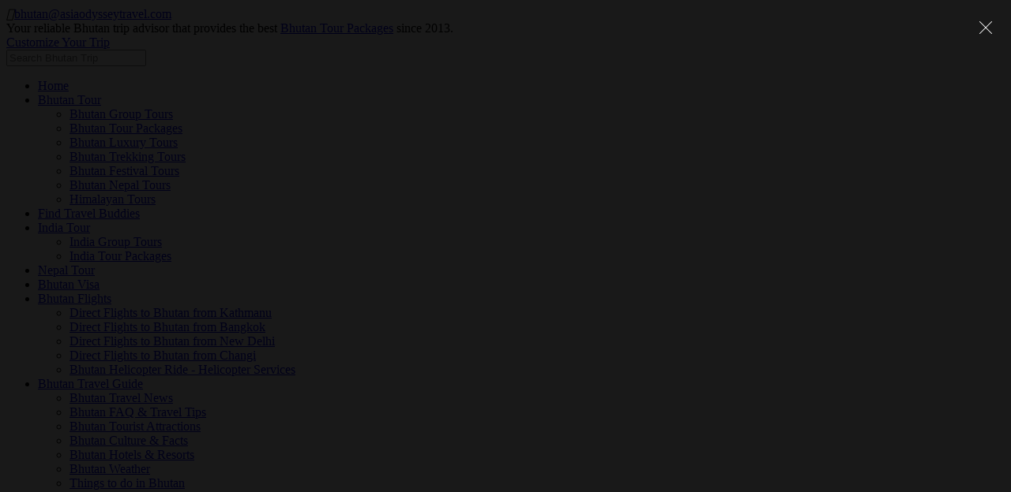

--- FILE ---
content_type: text/html
request_url: https://www.bhutantrip.com/bhutan-nepal-tours/scenic-nepal-bhutan-tour.html
body_size: 20884
content:
<!DOCTYPE html>
<html lang="en">
	<head>
	<meta charset="utf-8" />
<title>10 Days Nepal Bhutan Tour: Best Scenery of the Himalayas</title>
<meta name="keywords" content="Scenic Nepal Bhutan Tour 10Days, Bhutan Nepal Tour" />
<meta name="description" content="This pleasure trip covering the most popular routes in Nepal and Bhutan. It will show you the best scenery of the Himalayas. " />
<meta property="og:title" content="10 Days Nepal Bhutan Tour: Best Scenery of the Himalayas" />
<meta property="og:description" content="This pleasure trip covering the most popular routes in Nepal and Bhutan. It will show you the best scenery of the Himalayas. " />
<meta property="og:image" content="https://www.bhutantrip.com/skin/bhutan/images/titlepic/newstext44.jpg" />
<meta property="og:type" content="website" />
<meta property="og:url" content="https://www.bhutantrip.com/bhutan-nepal-tours/scenic-nepal-bhutan-tour.html" />
<meta property="og:site_name" content="Asia Odyssey Travel" />
<link href="/skin/bhutan/css/file.css" rel="stylesheet">
<link href="/skin/bhutan/css/common.css" rel="stylesheet">
<link rel="amphtml" href="https://www.bhutantrip.com/bhutan-nepal-tours/scenic-nepal-bhutan-tour.html">
<noscript id="deferred-styles">Your browser does not support the running script, you cannot get a perfect browsing </noscript>
<!--[if lt IE 9]>
<script type="text/javascript">window.onload=function(){var t=document.body;var oLi=document.createElement('div');var oA=document.createElement('a');var oB=document.createElement('a');var txtA=document.createTextNode("Your browser version is too low, this site is no longer supported,");var txtB=document.createTextNode("experience, you can upgrade your browser or change another browser,");var txtC=document.createTextNode("，");var txtD=document.createTextNode("Get a better browsing experience");var txtE=document.createTextNode("，");oLi.className="chromeframe";oA.href="http://windows.microsoft.com/";oA.target="_blank";oA.innerHTML="You can upgrade your Internet Explorer browser";oB.href="https://www.google.com/chrome/";oB.target="_blank";oB.innerHTML="Google Chrome";oLi.appendChild(txtB);oLi.appendChild(oA);oLi.appendChild(txtD);oLi.appendChild(oB);oLi.appendChild(txtE);oLi.appendChild(txtA);t.appendChild(oLi);t.insertBefore(oLi,t.childNodes[0])};</script>
<![endif]-->
<style>
.pc-box{background:#fff;padding:20px 30px;margin-bottom:30px}.pc-tran .fp .fp_title{font-size:16px;margin-top:10px;color:#db8000}.pc-tran .fp .fp_cont .list{margin-top:5px;color:#555}.pc-box .pc-box-pr .feizhu{display:none}.feizhu{display:none}.t1,.t2{margin-right:0}.pc-lave .concat .cp{margin:6px 0}.pc-lave .concat .line_img .cp{margin-left:2%}.pc-pae img{width:100%}.pc-pae .title{width:84%;text-align:left;font-size:20px;color:#333}.pc-pae .cap{background:#fff}.pc-pae .txt,.pc-pae .txt a,.pc-pae .txt a:hover{color:#333}.d_card_body_title{min-height: 52px;font-size:16px;height:auto;white-space: normal;text-overflow: ellipsis;overflow: hidden;display: -webkit-box;-webkit-box-orient: vertical;-webkit-line-clamp: 2;}.d_card_body_day .w1{padding-right:5px;margin-right:0}.requiredArea{border-bottom:1px dashed #ef7021;clear:both;color:#ef7021;display:block;font-family:"Trebuchet MS",Arial,Helvetica,sans-serif;font-size:1em;margin-top:10px;padding:2px 0 4px 10px}.m_form_danger{color:red;font-size:1em}.t_block{display:block;color:#868e96;font-size:26px;margin-top:20px}.t_block .dd_yy{display:inline-block;animation:d_m 1s linear infinite}.permit-text li{margin-top:20px}@keyframes d_m{from{transform:rotate(0)}to{transform:rotate(360deg)}}.data_loading{text-align:center}@media (max-width:1440px){.tuanqirili{width:94%}}.cp_title{margin-left:0}.faqbg .iconfont{font-size:19px;padding-left:10px}.tuanqirili ul.tuanqirili-r2 li .tuanqirili-jiage b{font-family:Arial,Helvetica,sans-serif}.table-responsive{min-height:.01%;overflow-x:auto}.table{width:100%;max-width:100%;margin-bottom:20px;background-color:transparent;border-spacing:0;border:1px solid #ddd;border-collapse:collapse}.table-bordered>tbody>tr>td,.table-bordered>tbody>tr>th,.table-bordered>tfoot>tr>td,.table-bordered>tfoot>tr>th,.table-bordered>thead>tr>td,.table-bordered>thead>tr>th{border:1px solid #ddd}.table>tbody>tr>td,.table>tbody>tr>th,.table>tfoot>tr>td,.table>tfoot>tr>th,.table>thead>tr>td,.table>thead>tr>th{padding:8px;line-height:1.42857143;vertical-align:middle;border-top:1px solid #ddd}.center{text-align:center}.pc-vi-title{top:calc(55% - 50px)}.tourinfo .line-title{text-align:left;margin-top:70px;margin-bottom:30px;color:#dd6920;font-size:30px}.box-show{margin-bottom:60px}.img-content *{box-sizing:border-box}.img-content{width:100%}.img-content .small-img{position:relative;width:18%;overflow:hidden;float:left;margin:0 10px 0 0}.small-img ul{list-style:none;position:relative;width:100%;margin:0;padding:0;left:0}.small-img ul:after{content:"";display:block;clear:both}.small-img ul li{float:left;width:152px;height:100px;margin-right:5px;padding:2px;box-sizing:border-box}.small-img ul li img.moveimg{width:100%;height:100%;cursor:pointer;-webkit-filter:brightness(60%);filter:brightness(60%);border-radius:.5rem}.small-img ul li img.moveimg.active{-webkit-filter:brightness(100%);filter:brightness(100%)}.small-img ul li:hover img{-webkit-filter:brightness(100%);filter:brightness(100%)}.img-content .big-img{width:80%;height:500px;position:relative;overflow:hidden;border-radius:.5rem}.img-content .big-img img{width:100%;height:100%;cursor:pointer;position:absolute}.small-img .left{left:5px;top:30px}.small-img .right{right:5px;top:30px}.small-img .left,.small-img .right{display:inline-block;position:absolute;z-index:10;width:30px;height:30px;border-radius:50%;text-align:center;line-height:30px;background:rgba(0,0,0,.6);color:#fff;cursor:pointer}.big-img .img-parent{width:100%;height:100%;position:absolute}.hero-photo-overlay{top:0;bottom:0;width:100%;height:100%;position:absolute;fill:#ff3d00;cursor:pointer}.hero-photo-play-button svg{position:absolute;top:50%;left:50%;-webkit-transform:translateX(-50%) translateY(-50%);transform:translateX(-50%) translateY(-50%)}svg:not(:root){overflow:hidden}svg{vertical-align:middle}.imgvideo{margin-right:auto;margin-left:auto}.img1{position:relative}.imgsvg{position:absolute;top:7%;left:35%;fill:#ff3d00;cursor:pointer}.hide{visibility:hidden}.video{position:relative;padding-bottom:56.25%;height:0;overflow:hidden}@media screen and (min-width:1360px) and (max-width:1440px){.video{padding-bottom:85%}}@media screen and (min-width:1600px) and (max-width:1920px){.video{padding-bottom:68%}}.video iframe{position:absolute;top:0;left:0;width:100%;height:100%}.htmleaf-container{margin:0 auto;width:100%;height:100%;background-color:rgba(0,0,0,.9);position:fixed;top:0;right:0;bottom:0;left:0;z-index:1050;outline:0}.htmleaf-content{font-size:150%}.pgwSlideshow{width:100%;display:none;padding-top:5%}.pgwSlideshow a{color:#fff}.pgwSlideshow .ps-current{text-align:center;position:relative;min-height:150px;overflow:hidden}.pgwSlideshow .ps-current>ul>li{text-align:center;width:100%;z-index:1;opacity:0;display:block}.pgwSlideshow .ps-current>ul>li img{display:block;max-width:100%;margin:auto}.pgwSlideshow .ps-caption{background:rgba(0,0,0,.5);text-align:center;font-size:20px;color:#fff;position:absolute;left:0;bottom:0;width:100%;padding:10px;display:none}.pgwSlideshow .ps-caption span{padding:7px;display:inline-block}.pgwSlideshow .ps-list{overflow:hidden;position:relative;padding-bottom:8%}.pgwSlideshow .ps-list ul{position:relative;list-style:none;margin:0;padding:0;left:0}.pgwSlideshow .ps-list li{float:left}.pgwSlideshow .ps-list li .ps-item{display:block;margin:15px 8px;opacity:.6}.pgwSlideshow .ps-list li img{display:block;border:1px solid #777;width:218px;height:auto}.pgwSlideshow .ps-list li .ps-item.ps-selected{float:left;opacity:1;border:4px solid #fff;overflow:hidden}.pgwSlideshow .ps-list li .ps-item.ps-selected img{margin:-4px}.pgwSlideshow .ps-prevIcon{border-color:transparent #fff transparent;border-style:solid;border-width:10px 10px 10px 0;display:block}.pgwSlideshow .ps-nextIcon{border-color:transparent #fff transparent;border-style:solid;border-width:10px 0 10px 10px;display:block}.pgwSlideshow .ps-current .ps-prev{background:rgba(0,0,0,.5);border:1px solid #777;border-left:0;border-radius:0 4px 4px 0;position:absolute;padding:20px 20px 20px 15px;left:0;top:45%;cursor:pointer}.pgwSlideshow .ps-current .ps-next{background:rgba(0,0,0,.5);border:1px solid #777;border-right:0;border-radius:4px 0 0 4px;position:absolute;padding:20px 15px 20px 20px;right:0;top:45%;cursor:pointer}.pgwSlideshow .ps-list .ps-prev{background:rgba(0,0,0,.5);border:1px solid #777;border-left:0;border-radius:0 4px 4px 0;padding:20px 15px 20px 12px;cursor:pointer;position:absolute;left:0;top:60px;z-index:1000;display:none}.pgwSlideshow .ps-list .ps-next{background:rgba(0,0,0,.5);border:1px solid #777;border-right:0;border-radius:4px 0 0 4px;padding:20px 12px 20px 15px;cursor:pointer;position:absolute;right:0;top:60px;z-index:1000;display:none}.pgwSlideshow.narrow .ps-current .ps-prev{padding:15px 15px 15px 12px;top:40%}.pgwSlideshow.narrow .ps-current .ps-next{padding:15px 12px 15px 15px;top:40%}.pgwSlideshow.narrow .ps-caption{font-size:.8rem;padding:8px}.pgwSlideshow .ps-current ul{padding-left:0}.imgclose{margin-right:20px;margin-top:20px;fill:#fff;float:right;cursor:pointer}.zxj-icon{display:block;position:relative;top:-65%;left:25%;color:#fffffd;cursor:pointer}.zxj-icon span{display:flex;align-items:center;border-radius:1rem;background:rgba(0,0,0,.4);font-weight:600;padding:.25rem .5rem;position:absolute}.seeall{position:absolute;top:0;height:100%;width:100%;background-color:rgba(0,0,0,.7);-webkit-box-align:center;align-items:center;display:flex;-webkit-box-pack:center;-webkit-box-pack:center;justify-content:center;justify-content:center}.seeall-button{color:#f5f5f5;background-color:transparent;cursor:pointer;white-space:normal;border:1px solid #f5f5f5;padding:.688rem 1rem;font-size:1rem;line-height:1.25;border-radius:.1875rem;text-decoration:none}.seeall-button:hover{color:#2a2d32;background-color:#f5f5f5;border-color:#f5f5f5}.pgwSlideshow .ps-current>ul>li img{height:600px}@media screen and (min-width:1360px) and (max-width:1440px){.small-img ul li{width:132px}}@media (max-height:950px){.pgwSlideshow .ps-current>ul>li img{height:500px}}@media (max-height:750px){.pgwSlideshow .ps-current>ul>li img{height:400px}}@media (max-height:650px){.pgwSlideshow .ps-current>ul>li img{height:300px}}.team h2{margin-top:0;margin-bottom:20px;color:#dd6920;margin-top: 20px;font-size: 24px;}.tourinfo .pc-main_details_scroll{padding-right:7%}.tours-days{margin-top:20px;margin-bottom:10px;padding-top:20px;margin-right:0}.tours-days i,.tours-price i{margin-right:10px}.tours-price div{display:inline-block;float:right}.booking{float:right}.booking_btn{padding:6px 22px 7px 22px;font-size:17px}.art_d_trips .pc-up-more{text-align:justify;clear:both;background:#dd6920;display:block;border-radius:4px;width:272px;margin:40px 0 20px 0}.art_d_trips .pc-up-more .link{display:inline-block;width:272px;height:38px;line-height:38px;color:#fff;transition:all .3s;border-radius:4px;padding:0 80px;font-size:16px}.art_d_trips .pc-up-more .link:hover{color:#dd6920;background-color:#fff}@media (max-width:1599px){.pc-vi-title{font-size: 35px;}.team h2{margin-bottom:10px}.tours-days{margin-top:10px;padding-top:10px}.small-img ul li{width:100%}}@media (max-width:1199px){.team{margin-left:0;margin-top:30px}.tourinfo .pc-main_details_scroll{padding-right:0}.permit-inquiry{display:none}.include{margin-top:0}}
ul.priceinclude{padding-left:0}ul.priceinclude li{list-style:none;margin-right:10px}ul.priceinclude li i{color:#ea8c42;font-weight: bold;}.marr2{margin-right:2%}.trippic{margin-top:30px;margin-bottom:30px}.trippic ul li{width:49%;float:left;position:relative}.trippic ul li img{width:100%;max-width:100%;display:block;border-radius:5px}.describe{width:100%;height:36px;line-height:36px;color:#fff;overflow:hidden;position:absolute;left:0;text-align:center;font-weight:700;background:rgba(0,0,0,.5);bottom:0}
@media only screen and (min-device-width : 1200px) and (max-device-width : 1599px){.img-content .big-img{height: 450px;}.small-img ul li{height: 90px;}.team li{font-size: 14px;}}
@media only screen and (min-device-width : 620px) and (max-device-width : 990px){.img-content .big-img{height: 400px;}.small-img ul li{height: 80px;}}
.icon-dingwei{margin-right: 0px;}.pc-hot_line{margin-top: 40px;}.pc-hot_line .d_cont{height:400px;overflow:hidden;margin-left: -15px;margin-right: -15px;}@media (max-width:1440px){.pc-hot_line .d_cont{height:360px}}@media (max-width:1199px){.pc-hot_line .d_cont_list{width: 50%;float: left;}.pc-hot_line .d_cont{height:520px;}}@media (max-width:990px){.pc-hot_line .d_cont{height:460px;}}
</style>
<!-- Google tag (gtag.js) -->
<script async src="https://www.googletagmanager.com/gtag/js?id=AW-11196635083"></script>
<script>
  window.dataLayer = window.dataLayer || [];
  function gtag(){dataLayer.push(arguments);}
  gtag('js', new Date());

  gtag('config', 'AW-11196635083');
</script>
<!-- begin XHL code-->
<script>
if(!window._XHL){
    (function (x, h, l, j, s) {
        x[j] = x[j] || function () {
            (x[j].a = x[j].a || []).push(arguments)
        };
        s = h.createElement(l);
        z = h.getElementsByTagName(l)[0];
        s.async = true;
        s.charset = 'UTF-8';
        s.src = 'https://libtx.leadscloud.com/xhltrackingwithchat.js';
        z.parentNode.insertBefore(s, z);
    })(window, document, 'script', '_XHL');
    _XHL("entID", 200166)
}
</script>
<!--end XHL code-->
	</head>
<!-- Google tag (gtag.js) -->
<script async src="https://www.googletagmanager.com/gtag/js?id=G-R0QSVPLM1V"></script>
<script>
  window.dataLayer = window.dataLayer || [];
  function gtag(){dataLayer.push(arguments);}
  gtag('js', new Date());

  gtag('config', 'G-R0QSVPLM1V');
</script>
	<body>
<div class="header">
<div class="header-body">
<div class="header-top">
<div class="container"><div class="email-box"><i class="iconfont">&#xe6BA;</i><a href="mailto:bhutan@asiaodysseytravel.com">bhutan@asiaodysseytravel.com</a></div><div>Your reliable Bhutan trip advisor that provides the best <a href="/tours/">Bhutan Tour Packages</a> since 2013.</div></div>
</div>
<div class="header-center"> 
<div class="container"> 
<a class="logo" href="/"></a>
<a class="contact-btn" href="/contact-asia-odyssey-travel.html">Customize Your Trip</a>
<div class="siteSearch">
<form method="GET" class="search-form" action="https://www.bhutantrip.com/search.html" target="_top">
<input type="search" placeholder="Search Bhutan Trip" name="q" required="" class="strkeys">
<input type="image" class="submits" src="/skin/bhutan/images/pc-top-navigation-web-search-bg.png">
</form>
</div>
</div> 
</div> 
<div class="header-nav"> 
<ul class="container m-nav" id="myNav"> 
<li><a href="/">Home</a></li>
<li class="dd">
<a href="/tours/">Bhutan Tour</a>
<div class="nav-level2-full"> 
<div class="nav-level2-wrap clearfix"> 
<ul class="nav-level2 clearfix nav-leve294">
<li class="nav-level2-list"><a href="/bhutan-join-in-group-tours/">Bhutan Group Tours</a></li>
<li class="nav-level2-list"><a href="/bhutan-trips/">Bhutan Tour Packages</a></li>
<li class="nav-level2-list"><a href="/bhutan-luxury-tours/">Bhutan Luxury Tours</a></li>
<li class="nav-level2-list"><a href="/bhutan-trekking-tours/">Bhutan Trekking Tours</a></li>
<li class="nav-level2-list"><a href="/bhutan-festival-tours/">Bhutan Festival Tours</a></li>
<li class="nav-level2-list"><a href="/bhutan-nepal-tours/">Bhutan Nepal Tours</a></li>
<li class="nav-level2-list"><a href="/himalayan-tours/">Himalayan Tours</a></li>
</ul>  
</div> 
</div>
</li>
<li class="dd"><a href="/find-travel-buddies.html">Find Travel Buddies</a></li>
<li class="dd">
<a href="/india-tour/">India Tour</a>
<div class="nav-level2-full"> 
<div class="nav-level2-wrap clearfix"> 
<ul class="nav-level2 clearfix nav-leve380">
<li class="nav-level2-list"><a href="/india-join-in-group-tours/">India Group Tours</a></li>
<li class="nav-level2-list"><a href="/india-tour/">India Tour Packages</a></li>
</ul>  
</div> 
</div>
</li>
<li class="dd"><a href="/nepal-tours/">Nepal Tour</a></li>
<li class="dd"><a href="/bhutan-visa/">Bhutan Visa</a></li>
<li class="dd">
<a href="/flights-to-bhutan/">Bhutan Flights</a>
<div class="nav-level2-full"> 
<div class="nav-level2-wrap clearfix"> 
<ul class="nav-level2 clearfix nav-leve380">
<li class="nav-level2-list"><a href="/flights-to-bhutan/flights-to-bhutan-from-nepal.html">Direct Flights to Bhutan from Kathmanu</a></li>
<li class="nav-level2-list"><a href="/flights-to-bhutan/flights-to-bhutan-from-thailand.html">Direct Flights to Bhutan from Bangkok</a></li>
<li class="nav-level2-list"><a href="/flights-to-bhutan/flights-to-bhutan-from-india.html">Direct Flights to Bhutan from New Delhi</a></li>
<li class="nav-level2-list"><a href="/flights-to-bhutan/flights-to-bhutan-from-singapore.html">Direct Flights to Bhutan from Changi</a></li>
<li class="nav-level2-list"><a href="/flights-to-bhutan/helicopter-ride.html">Bhutan Helicopter Ride - Helicopter Services</a></li>
</ul>  
</div> 
</div>
</li>
<li class="dd">
<a href="/travel-guide/">Bhutan Travel Guide</a>
<div class="nav-level2-full"> 
<div class="nav-level2-wrap clearfix"> 
<ul class="nav-level2 clearfix nav-leve294">
<li class="nav-level2-list"><a href="/bhutan-travel-news/">Bhutan Travel News</a></li>
<li class="nav-level2-list"><a href="/bhutan-faq-and-travel-tips/">Bhutan FAQ & Travel Tips</a></li>
<li class="nav-level2-list"><a href="/sightseeing/">Bhutan Tourist Attractions</a></li>
<li class="nav-level2-list"><a href="/facts/">Bhutan Culture & Facts</a></li>
<li class="nav-level2-list"><a href="/bhutan-hotel/">Bhutan Hotels & Resorts</a></li>
<li class="nav-level2-list"><a href="/weather/">Bhutan Weather</a></li>
<li class="nav-level2-list"><a href="/things-to-do/">Things to do in Bhutan</a></li>
<li class="nav-level2-list"><a href="/map/">Maps of Bhutan</a></li>
</ul>  
</div> 
</div>
</li>
<li class="dd"><a href="/about-us/">About</a>
<div class="nav-level2-full leftfu53"> 
<div class="nav-level2-wrap clearfix"> 
<ul class="nav-level2 clearfix nav-leve170">
<li class="nav-level2-list"><a href="/about-us/">About Us</a></li>
<li class="nav-level2-list"><a href="/our-team/">Our Team</a></li>
<li class="nav-level2-list"><a href="/contact-asia-odyssey-travel.html">Contact Us</a></li>
<li class="nav-level2-list"><a href="/customers-reviews/">Reviews</a></li>
<li class="nav-level2-list"><a href="/about-us/job-opportunity.html">Job Opportunity</a></li>
</ul>  
</div> 
</div>
</li>
</ul>  
</div> 
</div> 
</div>
<div class="container">
<div class="y_link clearfix">
<div class="y_link_r">
<a class="link" href="/bhutan-nepal-tours/">Bhutan Nepal Tours</a>
</div>
<div class="y_link_l">
<a class="link" href="/">Home</a>
<i class="iconfont icon-xiangyou">&#xe610;</i>
</div>
</div>
<div class="tourinfo">
<h2 class="line-title">Scenic Nepal Bhutan Tour 10Days</h2>
<div class="row box-show">
<div class="imgvideo col-lg-8">
<div class="img-content">
<div class="small-img">
<ul style="width: 100%">
<li><img class="moveimg lazyload" src="" data-original="/skin/bhutan/images/titlepic/newstext4.jpg" alt="" id=""/></li>
<li><img class="moveimg lazyload" src="" data-original="/skin/bhutan/images/titlepic/newstext13.jpg" alt="" id=""/></li>
<li><img class="moveimg lazyload" src="" data-original="/skin/bhutan/images/titlepic/newstext19.jpg" alt="" id=""/></li>
<li><img class="moveimg lazyload" src="" data-original="/skin/bhutan/images/titlepic/newstext30.jpg" alt="" id=""/></li>
<li><img class="moveimg lazyload" src="" data-original="/skin/bhutan/images/titlepic/newstext36.jpg" alt="" id=""/>
<div class="zxj-icon"><span>See More</span></div></li>
</ul>
</div>
<div class="big-img">
<div class="img-parent">
<img src="" id="bigtu" alt="">						
<div class="seeall hide">
<a class="seeall-button" href="#">See More</a></div>
</div>
</div>
</div>
</div>
<div class="htmleaf-container invisible">
<div class="htmleaf-content">
<div class="imgclose"><svg width="24" height="24" aria-hidden="true" role="img" viewBox="0 0 24 24"><path d="M19.5 20a.498.498 0 01-.354-.146l-15-15a.5.5 0 01.707-.707l15 15A.5.5 0 0119.5 20z"></path><path d="M4.5 20a.5.5 0 01-.354-.854l15-15a.5.5 0 01.707.707l-15 15A.498.498 0 014.5 20z"></path></svg></div>
<ul class="pgwSlideshow">
<li><img class="moveimg lazyload" src="" data-original="/skin/bhutan/images/titlepic/newstext4.jpg" alt=""/></li>
<li><img class="moveimg lazyload" src="" data-original="/skin/bhutan/images/titlepic/newstext13.jpg" alt=""/></li>
<li><img class="moveimg lazyload" src="" data-original="/skin/bhutan/images/titlepic/newstext19.jpg" alt=""/></li>
<li><img class="moveimg lazyload" src="" data-original="/skin/bhutan/images/titlepic/newstext30.jpg" alt=""/></li>
<li><img class="moveimg lazyload" src="" data-original="/skin/bhutan/images/titlepic/newstext36.jpg" alt=""/></li>                </ul>
</div>
</div>
<div class="col-lg-4">
<div class="team">
<h2 class="martb10">Highlights:</h2>
<ul>
	<li>Visit famous Kathmandu Durbar Square, Boudhanath Stupa, and Dubar Square.</li>
	<li>Explore the fantastic views of the Himalayan ranges, the virgin landscapes and diverse fauna and flora of Bhutan.</li>
	<li>Follow the most classic travel route to explore the best of western Bhutan including Paro, Thimphu and Punakha.</li>
	<li>Visit famous Punakha Dzong and Drukgyel Dzong.</li>
	<li>Explore the beautiful and un-damaged natural views in Mangde Chhu Valley through drive.</li>
	<li>Hike to the holiest temple of the country, Taksang Lhakhang (Tiger&#39;s Nest).</li>
</ul><div class="tours-days"><i><img src="/skin/bhutan/images/icon-correct.png" width="15px" height="15px"></i>9 Nights 10 Days</div>	
<div class="tours-price"><span><i><img src="/skin/bhutan/images/icon-star.png" width="15px" height="15px"></i>Tour Code：NBT002</span>

<!---->
</div>
<a href="/contact-asia-odyssey-travel.html" class="booking clearfix"><span class="booking_btn">Inquire Now</span></a>		
</div>
</div>
</div>
<div class="row">
<div class="col-lg-8 pc-main_details_scroll content">
<div class="theiaStickySidebar">
<div id="tack_trips" class="art_d_trips">
<div class="pc-botm" id="tack_trips">
<span class="txt">Itinerary</span>
<div class="pc-show-all">
<div class="pc-show-all">
<div id="shTy" class="pc-show-t">
<div class="exp t1">Expand All</div>
<div class="exp d_hide t2">Collapse All</div>
</div>
</div>
</div>
</div>
<div class="pc-lave">
<div class="list">
<div class="clearfix list-item">
<div class="place pull-left">
<span class="iconfont icon-mudedi"></span>
<span class="txt">Day1&nbsp;&nbsp;Arrival in Kathmandu</span>
</div>
<div class="info pull-right">
<div class="text-center is_flag info-box">
<span class="iconfont t1 icon-xiangxia">&#xe626;</span>
<span class="iconfont t2 d_hide icon-xiangshang">&#xe627;</span>
</div>
</div>
</div>
<div class="concat d_hide">
<p><strong>Highlight: Meet your warm guide and get prepared for the wonderful journey.</strong></p><p>Upon your arrival in Tribhuvan International Airport, Kathmandu, you will be warmly welcomed by your local representatives. After a brief introduction, your local guide and driver will take you to the hotel. On the way to the hotel, you can have a glimpse of the local architecture, crafts, and life.</p>
<p class="cp"><b>Meals：</b>None</p>
<p class="cp"><b>Accommodation：</b>Stay overnight in Kathmandu.</p>

</div>
</div><div class="list">
<div class="clearfix list-item">
<div class="place pull-left">
<span class="iconfont icon-mudedi"></span>
<span class="txt">Day2&nbsp;&nbsp;Kathmandu Full-day Sightseeing</span>
</div>
<div class="info pull-right">
<div class="text-center is_flag info-box">
<span class="iconfont t1 icon-xiangxia">&#xe626;</span>
<span class="iconfont t2 d_hide icon-xiangshang">&#xe627;</span>
</div>
</div>
</div>
<div class="concat d_hide">
<p><strong>Highlight: Visit Kathmandu Durbar Square, Swayambhunath Stupa and Patan Durbar Square.</strong></p><p>Today, we will enjoy a full day valley sightseeing in Kathmandu. Visit Kathmandu Durbar Square, the place of the Malla and then the Shah Kings of Nepal, visiting Kumari Temple, house of the virgin goddess, visiting Swayambhunath Stupa (Monkey Temple), a stupa on the top of hill - from here you can overlook the scenery of Kathmandu, Visiting Patan Durbar Square, the second largest town in the valley, with Krishna Mandir, Golden Temple etc.</p>
<p class="cp"><b>Meals：</b>Breakfast &nbsp;&nbsp;&nbsp;&nbsp;</p>
<p class="cp"><b>Accommodation：</b>Stay overnight in Kathmandu. </p>

</div>
</div><div class="list">
<div class="clearfix list-item">
<div class="place pull-left">
<span class="iconfont icon-mudedi"></span>
<span class="txt">Day3&nbsp;&nbsp;Kathmandu to Paro; Transfer to Thimphu</span>
</div>
<div class="info pull-right">
<div class="text-center is_flag info-box">
<span class="iconfont t1 icon-xiangxia">&#xe626;</span>
<span class="iconfont t2 d_hide icon-xiangshang">&#xe627;</span>
</div>
</div>
</div>
<div class="concat d_hide">
<p><strong>Highlight: Take the flight to Paro and visit Tschogang Lhakhang in Paro and Tashichho Dzong in Thimphu.</strong></p><p>In the early morning after breakfast, you will take the flight from Kathmandu to Paro. During the flight, if the weather is clear, you can have a breathtaking view of the Himalaya Mountains. Your Bhutan local representatives will welcome you at the arrival hall of Paro International Airport. Your local guide and driver will then drive you to your hotel in Thimphu.</p><p>On the way, you will first encounter a private temple - Tschogang Lhakhang, the temple of the excellent horse. Keep driving to Thimphu, you will have a short stop at Chuzom, a confluence where the Paro Chhu and Wong Chhu meet. It is decorated with three different styles of stupas, namely Tibetan, Nepalese and Bhutanese.</p><p>After arriving at Thimphu, your guide will help you check in the hotel. And you can have a brief rest at your hotel if you need. Later, you will pay a visit to Tashichho Dzong, the eminent fortress where the national government and central monastic body are located. In addition, here sits the summer residence of Je Khenpo, the Chief Abbot of Bhutan.</p>
<p class="cp"><b>Meals：</b>Breakfast &nbsp;&nbsp;Lunch &nbsp;&nbsp;Dinner</p>
<p class="cp"><b>Accommodation：</b>Stay overnight in Thimphu.</p>

</div>
</div><div class="list">
<div class="clearfix list-item">
<div class="place pull-left">
<span class="iconfont icon-mudedi"></span>
<span class="txt">Day4&nbsp;&nbsp;Thimphu Full-day Sightseeing Tour</span>
</div>
<div class="info pull-right">
<div class="text-center is_flag info-box">
<span class="iconfont t1 icon-xiangxia">&#xe626;</span>
<span class="iconfont t2 d_hide icon-xiangshang">&#xe627;</span>
</div>
</div>
</div>
<div class="concat d_hide">
<p><strong>Highlights: Explore the essentials of Thimphu, such as King’s Memorial Chorten, the Buddha Point, the Changangkha Lhakhang, and Folk Heritage Museum, etc.</strong></p><p>Today’s tour will firstly bring you to visit the King's Memorial Chorten (National Memorial Chorten), a stupa built in memory of the third king in 1974. The display inside shows good statues of tantric Buddhist and its philosophy.</p><p>Then, you will head to visit the Buddha Point (also known as Buddha Dordenma Statue). This massive statue of Shakyamuni measures in at a height of 51.5m, making it one of the largest statues of Buddha in the world. Here, you can also get a breathtaking view of Thimphu valley.</p><p>After that, you are going to explore Changangkha Lhakhang. It is a Buddhist fortress-like monastery and also is one of the favored sightseeing places in Thimphu. Later, you will drive to upper Motithang in Thimphu to visit Motithang Takin Preserve, a wildlife reserve area for takin (Budorcas taxicolor), the national animal of Bhutan. It's worthwhile taking the time to see these oddball mammals here.</p><p>In the afternoon, your guide will bring you to visit the National Library of Bhutan. Built in 1967, the library houses about 6,100 Tibetan and Bhutanese books, manuscripts, and xylographs and about 9,000 printing boards and the wood printing blocks for religious books. If you are interested in the history of Bhutan, the National Library can be the best place for you to have a deeper understanding of this unique country.</p><p>Thereafter, you will head to the National Institute for Zorig Chusum (also known as the Painting School). It operates four to six-year courses that provide instruction in Bhutan's 13 traditional arts. In the showroom, it displays good value pieces made by students.</p><p>Next, you can pay a visit to Bhutan Textile Museum. The museum has garnered a substantial collection of antique textile artifacts of Bhutan. After visiting the museum, we just go ahead to visit the Folk Heritage Museum. It will offer you a glimpse of the traditional Bhutanese lifestyle. Except for artifacts from rural households, it also displays an impressive collection of typical household objects, tools, and equipment.</p><p>Finally, you can visit Tashichho Dzong, the eminent fortress where the national government and central monastic body are located. In addition, here sits the summer residence of Je Khenpo, the Chief Abbot of Bhutan.</p><p>In the evening, you are able to take a stroll in the town or visit the Local Crafts Bazaar. The bazaar is full of hand-woven textiles, thangka paintings, masks, ceramics, etc. If you like, you can choose some gifts for your friends and relatives here.</p>
<p class="cp"><b>Meals：</b>Breakfast &nbsp;&nbsp;Lunch &nbsp;&nbsp;Dinner</p>
<p class="cp"><b>Accommodation：</b>Stay overnight in Thimphu.</p>

</div>
</div><div class="list">
<div class="clearfix list-item">
<div class="place pull-left">
<span class="iconfont icon-mudedi"></span>
<span class="txt">Day5&nbsp;&nbsp;Thimphu to Punakha</span>
</div>
<div class="info pull-right">
<div class="text-center is_flag info-box">
<span class="iconfont t1 icon-xiangxia">&#xe626;</span>
<span class="iconfont t2 d_hide icon-xiangshang">&#xe627;</span>
</div>
</div>
</div>
<div class="concat d_hide">
<p><strong>Highlights: Cross the Dochula Pass to Punakha and visit the famous Punakha Dzong and Chimi Lhakhang.</strong></p><p>Today, you will drive from Thimphu to Punakha (1,242m). The distance between Thimphu to Punakha is 71 kilometers, and it will take you 3 hours to get there. One the way, you will have an excellent opportunity to enjoy the panoramic view of the solemn Bhutan Himalaya Ranges and even take photos at the impressive collection of 108 chortens at Dochula Pass (3,140m).</p><p>After arriving at Punakha, your guide will help you check in the hotel. In the afternoon, you will head to visit the Punakha Dzong. Standing by the riverside of Pho Chu and Mo Chu, Punakha Dzong is one of the most impressive buildings and one of the top favorite attractions in Bhutan. Moreover, the rectangular shape fortress is also an honorable treasury where preserves numerous Buddhist relics and historical legacies.</p><p>After witnessing the superb Punakha Dzong, you will have a 20-minute hike to Chimi Lhakhang, also known as Chime Monastery. The monastery is a beautiful Buddhist monastery located in the Punakha District of Bhutan. It stands on a small round hillock close to the village of Lobesa and was built in 1499 by the 14th Drukpa hierarch, Ngawang Choegyel.</p>
<p class="cp"><b>Meals：</b>Breakfast &nbsp;&nbsp;Lunch &nbsp;&nbsp;Dinner</p>
<p class="cp"><b>Accommodation：</b>Stay overnight in Punakha.</p>

</div>
</div><div class="list">
<div class="clearfix list-item">
<div class="place pull-left">
<span class="iconfont icon-mudedi"></span>
<span class="txt">Day6&nbsp;&nbsp;Punakha to Trongsa</span>
</div>
<div class="info pull-right">
<div class="text-center is_flag info-box">
<span class="iconfont t1 icon-xiangxia">&#xe626;</span>
<span class="iconfont t2 d_hide icon-xiangshang">&#xe627;</span>
</div>
</div>
</div>
<div class="concat d_hide">
<p><strong>Highlights: Move on to Trongsa and visit Mangde Chhu Valley and Trongsa Dzong.</strong></p><p>After breakfast, your local representatives will take you to a scenic drive to Mangde Chhu Valley. To reach your destination, you will pass by Pele la (3240m) mountain pass.</p><p>We will then visit Trongsa Dzong. As the largest Dzong in the country, the temple was constructed in the 16th Century. Located in the central area of Bhutan, Trongsa Dzong has an extensive and complex structure as it should have as a strong and powerful fortress.</p>
<p class="cp"><b>Meals：</b>Breakfast &nbsp;&nbsp;Lunch &nbsp;&nbsp;Dinner</p>
<p class="cp"><b>Accommodation：</b>Stay overnight in Trongsa.</p>

</div>
</div><div class="list">
<div class="clearfix list-item">
<div class="place pull-left">
<span class="iconfont icon-mudedi"></span>
<span class="txt">Day7&nbsp;&nbsp;Trongsa to Gantey</span>
</div>
<div class="info pull-right">
<div class="text-center is_flag info-box">
<span class="iconfont t1 icon-xiangxia">&#xe626;</span>
<span class="iconfont t2 d_hide icon-xiangshang">&#xe627;</span>
</div>
</div>
</div>
<div class="concat d_hide">
<p><strong>Highlights: Enjoy the beautiful scenery in Phobjikha Valley and visit the ancient Gangtey Goenpa Lhakhang.</strong></p><p>In the morning, after breakfast, you will drive to Gangtey. During the drive, you can enjoy the beautiful scenery and wild life along the road.</p><p>Then, arriving at Phobjikha, your guide will take you to the Gangtey Goenpa Lhakhang, sitting on the hilltop overlooking the Phobjikha Valley. This is also home to the endangered Black neck Crane.</p>
<p class="cp"><b>Meals：</b>Breakfast &nbsp;&nbsp;Lunch &nbsp;&nbsp;Dinner</p>
<p class="cp"><b>Accommodation：</b>Stay overnight in Gangtey.</p>

</div>
</div><div class="list">
<div class="clearfix list-item">
<div class="place pull-left">
<span class="iconfont icon-mudedi"></span>
<span class="txt">Day8&nbsp;&nbsp;Gangtey to Paro</span>
</div>
<div class="info pull-right">
<div class="text-center is_flag info-box">
<span class="iconfont t1 icon-xiangxia">&#xe626;</span>
<span class="iconfont t2 d_hide icon-xiangshang">&#xe627;</span>
</div>
</div>
</div>
<div class="concat d_hide">
<p><strong>Highlights: Back to Paro to visit the famous Paro Dzong and Drukgyel Dzong.</strong></p><p>In the morning, after breakfast, we will say goodbye to the wonderful Probhikha Valley and drive back to Paro.</p><p>After lunch, we will visit the Paro National Museum and the Paro Dzong. The museum is in a round building in the shape like a conch shell. A good collection of thangkas and festival masks are exhibited in the museum.</p><p>Then we will drive to visit the ruins of Drukgyel Dzong, which is built by the Tibetan Emperor in the 7th century and is one of the oldest temples in Bhutan.</p>
<p class="cp"><b>Meals：</b>Breakfast &nbsp;&nbsp;Lunch &nbsp;&nbsp;Dinner</p>
<p class="cp"><b>Accommodation：</b>Stay overnight in Paro.</p>

</div>
</div><div class="list">
<div class="clearfix list-item">
<div class="place pull-left">
<span class="iconfont icon-mudedi"></span>
<span class="txt">Day9&nbsp;&nbsp;Trek to Taksang Lhakhang (Tiger’s Nest)</span>
</div>
<div class="info pull-right">
<div class="text-center is_flag info-box">
<span class="iconfont t1 icon-xiangxia">&#xe626;</span>
<span class="iconfont t2 d_hide icon-xiangshang">&#xe627;</span>
</div>
</div>
</div>
<div class="concat d_hide">
<p><strong>Highlight: Enjoy the wonderful trekking to Tiger’s Nest Monastery</strong></p><p>Today, you will go to enjoy the exciting trek to the Taktshang Goemba, also known as Tiger's Nest. Standing incredibly on the side of a sheer cliff 900m above the Paro Valley, Taktshang Goemba (3210m) is the landmark of Bhutan and also the holiest temple of the country. Legend has it that Guru Padmasambhava (also known as Guru Rinpoche) had flied here on the back of a tigress and meditated in the caves on the cliffside for three months. The temple has therefore become the holy site worshipped by all Bhutanese devotees, and known as one of the world’s top ten temples. </p><p>The rest of the day at leisure. You could also take a stroll around the valley to explorer more about the local lifestyle.</p>
<p class="cp"><b>Meals：</b>Breakfast &nbsp;&nbsp;Lunch &nbsp;&nbsp;Dinner</p>
<p class="cp"><b>Accommodation：</b>Stay overnight in Paro.</p>

</div>
</div><div class="list">
<div class="clearfix list-item">
<div class="place pull-left">
<span class="iconfont icon-mudedi"></span>
<span class="txt">Day10&nbsp;&nbsp;Paro Departure</span>
</div>
<div class="info pull-right">
<div class="text-center is_flag info-box">
<span class="iconfont t1 icon-xiangxia">&#xe626;</span>
<span class="iconfont t2 d_hide icon-xiangshang">&#xe627;</span>
</div>
</div>
</div>
<div class="concat d_hide">
<p>Your tour guide will transfer you to Paro International Airport for your next destination.</p><p>Tour service end.</p><p><strong>Note: </strong>Please note that some of the sites in the itinerary may change due to season, weather, national holidays, and special events. We maintain the right to alter the itinerary. The changes in Itinerary will mainly base on improving your tour experience in Bhutan&nbsp;and Nepal.</p>
<p class="cp"><b>Meals：</b>Breakfast &nbsp;&nbsp;&nbsp;&nbsp;</p>
<p class="cp"><b>Accommodation：</b></p>

</div>
</div></div>
<div class="pc-up-more">
<a href="/contact-asia-odyssey-travel.html" class="link">Inquire Now<i class="iconfont icon-jinru">&#xe60d;</i></a>
</div>
<!--
<div class="pc-date mart10">
<div class="title pc-botm">
<h2>DEPARTURE DATE& PRICE</h2>
</div>
</div>
-->
<div class="row mart100">
<div class="col-lg-6 col-md-6 col-sm-12 include" >
<div class="pc-cmp-t t1">
<div class="title pc-botm">
<h2>Price Includes</h2>
</div>
<div class="cont">
<ul class="priceinclude">
<ul>
	<li><i class="iconfont"></i>1.English-speaking local guide</li>
	<li><i class="iconfont"></i>2.Meals listed in the itinerary [Breakfast/Lunch/Dinner]</li>
	<li><i class="iconfont"></i>3.Accommodation in 3-star hotel under twin/dbl bed sharing basis</li>
	<li><i class="iconfont"></i>4.All transportation within the country including airport transfers</li>
	<li><i class="iconfont"></i>5.Entrance fees for Museums and Monuments</li>
	<li><i class="iconfont"></i>6.Bhutan SDF fee</li>
	<li><i class="iconfont"></i>7.Bhutan visa fee: USD 40 per person</li>
</ul></ul>
</div>
</div>
</div>
<div class="col-lg-6 col-md-6 col-sm-12 include">
<div class="pc-cmp-t t2">
<div class="title pc-botm">
<h2>Price Excludes</h2>
</div>
<div class="cont">
<ul class="priceinclude">
<ul>
	<li><i class="iconfont">✖</i>1.Single room supplement charges</li>
	<li><i class="iconfont">✖</i>2.Nepal Visa; International flights before and after the tour</li>
	<li><i class="iconfont">✖</i>3.Personal expense and Travel Insurance</li>
	<li><i class="iconfont">✖</i>4.Cost for any services not mentioned in the &quot;PRICE INCLUDES&quot;</li>
</ul></ul>
</div>
</div>
</div>
</div>
</div>
<div id="tack_line" class="pc-hot_line trips">
<h2>Hot Deals</h2>
<div class="d_cont">
<div class="col-lg-4 col-md-4 d_cont_list">
<div class="d_card">
<a href="/bhutan-nepal-tours/essence-of-nepal-and-bhutan-tour.html" class="d_card_head" rel="nofollow">
<img class="d_img lazyload" src="" data-original="/skin/bhutan/images/pictures/bhutan-rice-field2.jpg" alt="Essence of Nepal and Bhutan Tour 8Days" />
</a>
<div class="d_card_body">
<div class="d_card_body_cont">
<div class="d_card_body_title"><a href="/bhutan-nepal-tours/essence-of-nepal-and-bhutan-tour.html">Essence of Nepal and Bhutan Tour 8Days</a></div>
<div class="d_card_body_day">
<span class="w3"><i class="iconfont">&#xe606;</i>8Days</span>
<span class="w3"><i class="iconfont icon-dingwei">&#xe619;</i>
Bhutan Nepal Tours</span>
</div>
<a href="/bhutan-nepal-tours/essence-of-nepal-and-bhutan-tour.html" class="d_card_cta" rel="nofollow">
<span class="d_card_cta_btn">View more</span>
</a>
</div>
</div>
</div>
</div>
<div class="col-lg-4 col-md-4 d_cont_list">
<div class="d_card">
<a href="/bhutan-nepal-tours/epic-nepal-bhutan-tour.html" class="d_card_head" rel="nofollow">
<img class="d_img lazyload" src="" data-original="/skin/bhutan/images/pictures/tiger-is-nest-monastery2.jpg" alt="Epic Nepal Bhutan Tour 11Days" />
</a>
<div class="d_card_body">
<div class="d_card_body_cont">
<div class="d_card_body_title"><a href="/bhutan-nepal-tours/epic-nepal-bhutan-tour.html">Epic Nepal Bhutan Tour 11Days</a></div>
<div class="d_card_body_day">
<span class="w3"><i class="iconfont">&#xe606;</i>11Days</span>
<span class="w3"><i class="iconfont icon-dingwei">&#xe619;</i>
Bhutan Nepal Tours</span>
</div>
<a href="/bhutan-nepal-tours/epic-nepal-bhutan-tour.html" class="d_card_cta" rel="nofollow">
<span class="d_card_cta_btn">View more</span>
</a>
</div>
</div>
</div>
</div>
<div class="col-lg-4 col-md-4 d_cont_list">
<div class="d_card">
<a href="/bhutan-nepal-tours/best-of-nepal-and-bhutan-tour.html" class="d_card_head" rel="nofollow">
<img class="d_img lazyload" src="" data-original="/skin/bhutan/images/pictures/chimi-lhakhang1.jpg" alt="Best of Nepal and Bhutan Tour 12Days" />
</a>
<div class="d_card_body">
<div class="d_card_body_cont">
<div class="d_card_body_title"><a href="/bhutan-nepal-tours/best-of-nepal-and-bhutan-tour.html">Best of Nepal and Bhutan Tour 12Days</a></div>
<div class="d_card_body_day">
<span class="w3"><i class="iconfont">&#xe606;</i>12Days</span>
<span class="w3"><i class="iconfont icon-dingwei">&#xe619;</i>
Bhutan Nepal Tours</span>
</div>
<a href="/bhutan-nepal-tours/best-of-nepal-and-bhutan-tour.html" class="d_card_cta" rel="nofollow">
<span class="d_card_cta_btn">View more</span>
</a>
</div>
</div>
</div>
</div>
<div class="col-lg-4 col-md-4 d_cont_list">
<div class="d_card">
<a href="/bhutan-nepal-tours/nepal-bhutan-culture-religion-tour.html" class="d_card_head" rel="nofollow">
<img class="d_img lazyload" src="" data-original="/skin/bhutan/images/pictures/bhutan-rice-field.jpg" alt="Cultural Trip to Nepal and Bhutan 14Days" />
</a>
<div class="d_card_body">
<div class="d_card_body_cont">
<div class="d_card_body_title"><a href="/bhutan-nepal-tours/nepal-bhutan-culture-religion-tour.html">Cultural Trip to Nepal and Bhutan 14Days</a></div>
<div class="d_card_body_day">
<span class="w3"><i class="iconfont">&#xe606;</i>14Days</span>
<span class="w3"><i class="iconfont icon-dingwei">&#xe619;</i>
Bhutan Nepal Tours</span>
</div>
<a href="/bhutan-nepal-tours/nepal-bhutan-culture-religion-tour.html" class="d_card_cta" rel="nofollow">
<span class="d_card_cta_btn">View more</span>
</a>
</div>
</div>
</div>
</div>
<div class="col-lg-4 col-md-4 d_cont_list">
<div class="d_card">
<a href="/bhutan-nepal-tours/nepal-bhutan-and-australian-tour.html" class="d_card_head" rel="nofollow">
<img class="d_img lazyload" src="" data-original="/skin/bhutan/images/pictures/bhutan-national-memorial-chorten.jpg" alt="Nepal Bhutan Trip & Australian Camp Trek 16Days" />
</a>
<div class="d_card_body">
<div class="d_card_body_cont">
<div class="d_card_body_title"><a href="/bhutan-nepal-tours/nepal-bhutan-and-australian-tour.html">Nepal Bhutan Trip & Australian Camp Trek 16Days</a></div>
<div class="d_card_body_day">
<span class="w3"><i class="iconfont">&#xe606;</i>16Days</span>
<span class="w3"><i class="iconfont icon-dingwei">&#xe619;</i>
Bhutan Nepal Tours</span>
</div>
<a href="/bhutan-nepal-tours/nepal-bhutan-and-australian-tour.html" class="d_card_cta" rel="nofollow">
<span class="d_card_cta_btn">View more</span>
</a>
</div>
</div>
</div>
</div>
<div class="col-lg-4 col-md-4 d_cont_list">
<div class="d_card">
<a href="/bhutan-nepal-tours/7-day-nepal-bhutan-haa-tour.html" class="d_card_head" rel="nofollow">
<img class="d_img lazyload" src="" data-original="/skin/bhutan/images/pictures/nepal-bus-tour.jpg" alt="Glimpse of Nepal & Bhutan with Haa 7Days" />
</a>
<div class="d_card_body">
<div class="d_card_body_cont">
<div class="d_card_body_title"><a href="/bhutan-nepal-tours/7-day-nepal-bhutan-haa-tour.html">Glimpse of Nepal & Bhutan with Haa 7Days</a></div>
<div class="d_card_body_day">
<span class="w3"><i class="iconfont">&#xe606;</i>7Days</span>
<span class="w3"><i class="iconfont icon-dingwei">&#xe619;</i>
Bhutan Nepal Tours</span>
</div>
<a href="/bhutan-nepal-tours/7-day-nepal-bhutan-haa-tour.html" class="d_card_cta" rel="nofollow">
<span class="d_card_cta_btn">View more</span>
</a>
</div>
</div>
</div>
</div>
<div class="col-lg-4 col-md-4 d_cont_list">
<div class="d_card">
<a href="/bhutan-nepal-tours/9-day-classic-nepal-bhutan-tour.html" class="d_card_head" rel="nofollow">
<img class="d_img lazyload" src="" data-original="/skin/bhutan/images/pictures/nepal-pokhara-tour2.jpg" alt="Classic Nepal & Western Bhutan Trip 9Days" />
</a>
<div class="d_card_body">
<div class="d_card_body_cont">
<div class="d_card_body_title"><a href="/bhutan-nepal-tours/9-day-classic-nepal-bhutan-tour.html">Classic Nepal & Western Bhutan Trip 9Days</a></div>
<div class="d_card_body_day">
<span class="w3"><i class="iconfont">&#xe606;</i>9Days</span>
<span class="w3"><i class="iconfont icon-dingwei">&#xe619;</i>
Bhutan Nepal Tours</span>
</div>
<a href="/bhutan-nepal-tours/9-day-classic-nepal-bhutan-tour.html" class="d_card_cta" rel="nofollow">
<span class="d_card_cta_btn">View more</span>
</a>
</div>
</div>
</div>
</div>
<div class="col-lg-4 col-md-4 d_cont_list">
<div class="d_card">
<a href="/bhutan-nepal-tours/13-day-discover-nepal-and-bhutan-tour.html" class="d_card_head" rel="nofollow">
<img class="d_img lazyload" src="" data-original="/skin/bhutan/images/pictures/nepal-mountain.jpg" alt="Discover trip to Nepal and Bhutan 13Days" />
</a>
<div class="d_card_body">
<div class="d_card_body_cont">
<div class="d_card_body_title"><a href="/bhutan-nepal-tours/13-day-discover-nepal-and-bhutan-tour.html">Discover trip to Nepal and Bhutan 13Days</a></div>
<div class="d_card_body_day">
<span class="w3"><i class="iconfont">&#xe606;</i>13Days</span>
<span class="w3"><i class="iconfont icon-dingwei">&#xe619;</i>
Bhutan Nepal Tours</span>
</div>
<a href="/bhutan-nepal-tours/13-day-discover-nepal-and-bhutan-tour.html" class="d_card_cta" rel="nofollow">
<span class="d_card_cta_btn">View more</span>
</a>
</div>
</div>
</div>
</div>
</div>
<div class="clear"></div>
<div class="pc-up-more marb30 mart20">
<span class="t t_block hide"><i class="dd_yy iconfont icon-jiazaizhong">&#xe6b0;</i>Loading...</span>
<a href="javascript:" class="link">View more Bhutan Nepal Tours</a>
</div>
</div>
<div class="clear"></div>
</div>
</div>
<div class="col-lg-4 contact-on-the-right">
<div class="theiaStickySidebar">
<div class="permit-inquiry pc-pae">
<div class="permit-inquiry-title"><i class="iconfont">&#xe910;</i>Make Inquiry Now</div>
<div class="permit-inquiry-text">We have helped thousands of travelers enjoy their Bhutan trips since 2013. Tell us your ideas and get a quick response within 6-8 hours.</div>
<ul class="permit-inquiry-form">
<li><span><i class="iconfont">&#xe642;</i></span><input name="realname" id="realname" autocomplete="off" type="text" placeholder="Your name"></li>
<li><span><i class="iconfont">&#xe647;</i></span><input name="date" id="date" autocomplete="off" type="text" placeholder="Your travel date"></li>
<li><span><i class="iconfont">&#xe652;</i></span><input name="nationality" id="nationality" autocomplete="off" type="nationality" placeholder="Your nationality"></li>
<li><span><i class="iconfont">&#xe650;</i></span><input name="email" id="email" autocomplete="off" type="email" placeholder="Your email"></li>
<li class="content"><textarea autocomplete="off" placeholder="Tell us your travel ideas/interests, how many people, your hotel style…" name="content" id="content" class="simpleinfoBox form-control"></textarea></li>
<li class="data_loading hide"><span class="t t_block"><i class="dd_yy"><img src="/skin/bhutan/images/loading.gif"></i>Data in submission...</span></li>
<li><input type="button" value="Submit" class="form_sumbit_button"></li>
</ul>
<div class="cap">
<div class="title">Contact us  Now :</div>
<div class="cont top10">
<ul class="u">
<li class="list">
<span class="txt">Email: <a href="mailto:bhutan@asiaodysseytravel.com">bhutan@asiaodysseytravel.com</a></span>
</li>
<li class="list">
<span class="txt">Discover the Mystery of Bhutan with Us!</span>
</li>
<li class="list">
<span class="txt">Save your money+Provide best service</span>
</li>
</ul>
</div>
</div>
</div>
</div>
</div>
</div>
</div>
</div>
<div class="clear"></div>
<!--top-->
<div class="pc-top"></div>
<script src="/skin/bhutan/js/mian.min.js"></script>
<script src="/skin/bhutan/js/head.js"></script>
<footer class="pc-foot">
<div class="container ftcontainer">
<div class="gam-box clearfix">
<div class="col-sm-6">
<div class="item">
<p>We are member of</p>
<div><img src="/skin/bhutan/images/footer-pay.png" alt="gam-ico" class="img-responsive footer-pay"></div>
</div>
</div>
<div class="col-sm-6">
<div class="item">
<p>Follow us on</p>
<div class="footer-tub">
<img src="/skin/bhutan/images/tub1.png" alt="gam-ico">
<a href="https://www.facebook.com/AsiaOdysseyTravels/"  target="_blank"><img src="/skin/bhutan/images/tub2.png" alt="gam-ico"></a>
<img src="/skin/bhutan/images/tub3.png" alt="gam-ico">
<img src="/skin/bhutan/images/tub4.png" alt="gam-ico">
<a href="https://www.trustpilot.com/review/asiaodysseytravel.com"  target="_blank"><img src="/skin/bhutan/images/tub5.png" alt="gam-ico"></a>
</div>
</div>
</div>
</div>
				<div class="pc-foot-p clearfix">
					<ul class="u clearfix">
                                                <li class="list"><a href="/">Home</a></li>
						<li class="list"><a href="/about-us/">About Us</a></li>
						<li class="list"><a href="/our-team/">Our Team </a></li>
                                                <li class="list"><a href="/customers-reviews/">BhutanTrip Reviews</a></li>
						<li class="list"><a href="/about-us/booking-procedure.html">Booking Procedure</a></li>
						<li class="list"><a href="/about-us/payment-guide.html">Payment Guide</a></li>
						<li class="list"><a href="/about-us/terms-and-Conditions.html">Terms & Conditions</a></li>
						<li class="list"><a href="/about-us/copy-rights.html">Copyrights</a></li>
						<li class="list"><a href="/contact-asia-odyssey-travel.html">Contact Us</a></li>
					</ul>
				</div>
			</div>	
			<div class="pc-foot-rt text-center top10">
				<span class="t">Copyright©2013-2025.  All Rights Reserved to Asia Odyssey Travel</span>
			</div>
		</footer>
<script type="text/javascript" src="//s7.addthis.com/js/300/addthis_widget.js#pubid=ra-53b6ec15188f390b"></script><!-- Global site tag (gtag.js) - Google Analytics --><script async src="https://www.googletagmanager.com/gtag/js?id=UA-134947249-3"></script><script>
  window.dataLayer = window.dataLayer || [];
  function gtag(){dataLayer.push(arguments);}
  gtag('js', new Date());

  gtag('config', 'UA-134947249-3');
</script>
<script src="/skin/bhutan/js/sidebar.js"></script>
<script>$(document).ready(function() {
$('.content, .contact-on-the-right')
.theiaStickySidebar({
additionalMarginTop: 20
});
});</script>
<script type="text/javascript">
    $(function() {
var query={};
$(function(){
$.getJSON('https://ipgeolocation.abstractapi.com/v1/?api_key=2be0415471a243c0af80d8695339fdea', function(data) {
query={
		isDayTour:0,
		url:'',
		name : function(){return $("#realname").val();},
		email : function(){return $("#email").val();},
		date : function(){return $("#date").val();},
		nationality : function(){return $("#nationality").val();},
		content : function(){return $("#content").val();},
	   	ip : function(){return data.ip_address;},
	   	city : function(){return data.city;},
	   	country : function(){return data.country;},
		url : function(){return window.location.href;}

	};
	$('.form_sumbit_button').click(function(){
        let obj=$(this)[0];
		$('.requiredArea').remove();
        var windowHeight = $(window).height();
        var scrollTopWhere = windowHeight;

        var calcScrollTop = function($jqElement) {
          var visibleTop = $jqElement.offset().top - $jqElement.height();
          scrollTopWhere = visibleTop < scrollTopWhere ? visibleTop : scrollTopWhere;
        }
        
		var txtear = $(".simpleinfoBox").val();
		if (txtear) {
			if (txtear.indexOf("https")>-1||txtear.indexOf("http")>-1) {
				$(".content").append('<div class="requiredArea">The content you entered contains an invalid URL!</div>');
                               return false;
			}
		}

        if ($('#realname').val() == '') {
          $('#realname').parent().append('<div class="requiredArea">Please enter your name</div>');
		  return false;
        }
		
		if ($('#email').val() == '') {
          $('#email').parent().append('<div class="requiredArea">Please enter your email</div>');
		  return false;
        } else {
		  var emailPattern =/^[A-Za-z0-9]+([._-]*[A-Za-z0-9])+[._-]*@([A-Za-z0-9]+[-A-Za-z0-9]*[A-Za-z0-9]+.){1,63}[A-Za-z0-9]+$/;
          if (!emailPattern.test($('#email').val())) {
            $('#email').parent().append('<div class="requiredArea">Please verify your email</div>');
			return false;
          }
        }

        if (scrollTopWhere < windowHeight) {
          $("body,html").animate({
            scrollTop: scrollTopWhere
          })
        }
   

        var dataString = {
            accessend:'PC端',
            name: query.name(),
            email: query.email(),
            date: query.date(),
            nationality: query.nationality(),
            content: query.content(),
            ip: query.ip(),
            city: query.city()+','+query.country(),
            url: query.url()
        }
        $(".data_loading").removeClass("hide");
        $(".form_sumbit_button").css("cursor","no-drop");
        $(".form_sumbit_button").attr("disabled",true);

            $.ajax({
                type: "POST",
                url: "/right.php",
                data: dataString,
                success: function(data) {
                    obj.dispatchEvent(new CustomEvent('submitFormDataToXHL', { bubbles: true, detail: { data: dataString } }));
                    document.addEventListener('xhlFormCrawlSuccess', function(event) {
                        $(".data_loading").addClass("hide");
                        $(".form_sumbit_button").css("cursor","pointer");
                        $(".form_sumbit_button").removeAttr("disabled");
                        setTimeout(function(){
                            window.location.href = "/scheduled-success.html";
                        },300);
                    });
                    document.addEventListener('xhlFormCrawlFail', function(event) {
                        alert("Oops, there's a little problem with the Internet!  Please resubmit again.");
                        location.reload(); 
                    });
                },
                error: function() {
                    alert('Your request failed , Please try again .');
                    $(".data_loading").addClass("hide");
                    $(".form_sumbit_button").css("cursor","pointer");
                    $(".form_sumbit_button").removeAttr("disabled");
                }
            });
	  });
	});
	});

});
(function(x,h,l,j,s){x[j]=x[j]||function(){(x[j].a=x[j].a||[]).push(arguments)};s=h.createElement(l);z=h.getElementsByTagName(l)[0];s.async=true;s.charset="UTF-8";s.src="https://libtx.leadscloud.com/Front-Form/buryForm/crawlWebSubmit_entry.js";z.parentNode.insertBefore(s,z)})(window,document,"script","_XHLCF");_XHLCF("200166","a8e32545cb8e4ca0ab0063b7997ba61d");
</script>
<script async>		
$(function() {
	init();
	$(".moveimg").click(function() {
		$(".moveimg").removeClass('active');
		$(this).addClass('active');
		var thisSrc = $(this).attr('src');
		$(".big-img img").attr('src', thisSrc);
		var thisAlt = $(this).attr('alt');
		$(".big-img img").attr('alt', thisAlt);
		$(".big-img .hero-photo-overlay").attr('id', '');
		var thisId = $(this).attr('id');
		$(".big-img .hero-photo-overlay").attr('id', 'big' + thisId);
		$("#bigimg1").removeClass('hide');
		$("#big").addClass('hide');
		$(".video").addClass('hide');
		$(".big-img img").removeClass("hide");
		document.getElementById("vd").contentWindow.postMessage('{"event":"command","func":"pauseVideo","args":""}', '*');
	
		$(".big-img .img-parent").attr('style', '');
		
		$(".big-img .img-parent img").css('transform', 'scale(1)')
	});
			
			$($('.moveimg')[0]).click(function() {
			if ($('#bigtu').is('.imgbuton')) {
				$(".video").removeClass('hide');
				$(".big-img img").addClass("hide")
		}
			});
	$('.imgsvg').click(function() {
		$(".moveimg").removeClass('active');
		$($('.moveimg')[0]).addClass('active');
		var thisSrc = $($('.moveimg')[0]).attr('src');
		$(".big-img img").attr('src', thisSrc);
		var thisAlt = $($('.moveimg')[0]).attr('alt');
		$(".big-img img").attr('alt', thisAlt);
		$(".hero-photo-play-button").removeClass('hide');
		
		if ($('#bigtu').is('.imgbuton')) {
				$(".video").removeClass('hide');
				$(".big-img img").addClass("hide");
		}
		
	});
	$('.zxj-icon').click(function() {
		$(".moveimg").removeClass('active');
		$($('.moveimg')[4]).addClass('active');
		var thisSrc4 = $($('.moveimg')[4]).attr('src');
		$(".big-img img").attr('src', thisSrc4);
		var thisAlt4 = $($('.moveimg')[4]).attr('alt');
		$(".big-img img").attr('alt', thisAlt4);
		$("#bigimg1").addClass('hide');
		
		if ($('#bigtu').is('.imgbuton')) {
				$(".video").addClass('hide');
				$(".big-img img").removeClass("hide");
		document.getElementById("vd").contentWindow.postMessage('{"event":"command","func":"pauseVideo","args":""}', '*');
		}
		
	});
	$(".hero-photo-play-button").click(function() {
		$(".hero-photo-play-button").remove();
		$(".big-img img").addClass("hide");
		$(".big-img img").addClass("imgbuton");
		$(".video").removeClass('hide');
		document.getElementById("vd").contentWindow.postMessage('{"event":"command","func":"playVideo","args":""}', '*')
	});
	function init() {
		$($('.moveimg')[0]).addClass('active');
		$(".big-img img").attr('src', $($('.moveimg')[0]).attr('src'));
		$(".big-img img").attr('alt', $($('.moveimg')[0]).attr('alt'));
		$(".big-img .hero-photo-overlay").attr('id', 'bigimg1')
	}
}); 
		(function(a) {
	a.fn.pgwSlideshow = function(q) {
		var i = {
			mainClassName: "pgwSlideshow",
			transitionEffect: "fading",
			displayList: true,
			displayControls: true,
			touchControls: true,
			autoSlide: false,
			beforeSlide: false,
			afterSlide: false,
			maxHeight: null,
			adaptiveDuration: 200,
			transitionDuration: 500,
			intervalDuration: 3000
		};
		if (this.length == 0) {
			return this
		} else {
			if (this.length > 1) {
				this.each(function() {
					a(this).pgwSlideshow(q)
				});
				return this
			}
		}
		var j = this;
		j.plugin = this;
		j.config = {};
		j.data = [];
		j.currentSlide = 0;
		j.slideCount = 0;
		j.resizeEvent = null;
		j.intervalEvent = null;
		j.touchFirstPosition = null;
		j.touchListLastPosition = false;
		j.window = a(window);
		var p = function() {
			j.config = a.extend({},
			i, q);
			g();
			if (j.config.displayList) {
				b()
			}
			j.window.resize(function() {
				clearTimeout(j.resizeEvent);
				j.resizeEvent = setTimeout(function() {
					e();
					var r = j.plugin.find(".ps-current > ul > li.elt_" + j.currentSlide + " img").height();
					h(r);
					if (j.config.displayList) {
						b();
						n()
					}
				},
				100)
			});
			if (j.config.autoSlide) {
				k()
			}
			return true
		};
		var h = function(r, s) {
			if (j.config.maxHeight) {
				if (r + j.plugin.find(".ps-list").height() > j.config.maxHeight) {
					r = j.config.maxHeight - j.plugin.find(".ps-list").height()
				}
			}
			if (typeof j.plugin.find(".ps-current").animate == "function") {
				j.plugin.find(".ps-current").stop().animate({
					height: r
				},
				j.config.adaptiveDuration,
				function() {
					if (j.config.maxHeight) {
						j.plugin.find(".ps-current > ul > li img").css("max-height", r + "px")
					}
				})
			} else {
				j.plugin.find(".ps-current").css("height", r);
				if (j.config.maxHeight) {
					j.plugin.find(".ps-current > ul > li img").css("max-height", r + "px")
				}
			}
			return true
		};
		var c = function() {
			var r = 0;
			j.plugin.show();
			j.plugin.find(".ps-list > ul > li").show().each(function() {
				r += a(this).width()
			});
			j.plugin.find(".ps-list > ul").width(r);
			return true
		};
		var e = function() {
			if (j.plugin.width() <= 480) {
				j.plugin.addClass("narrow").removeClass("wide")
			} else {
				j.plugin.addClass("wide").removeClass("narrow")
			}
			return true
		};
		var g = function() {
			j.plugin.removeClass("pgwSlideshow").removeClass(j.config.mainClassName);
			j.plugin.wrap('<div class="ps-list"></div>');
			j.plugin = j.plugin.parent();
			j.plugin.wrap('<div class="' + j.config.mainClassName + '"></div>');
			j.plugin = j.plugin.parent();
			j.plugin.prepend('<div class="ps-current"><ul></ul><span class="ps-caption"></span></div>');
			j.slideCount = j.plugin.find(".ps-list > ul > li").length;
			if (j.slideCount == 0) {
				throw new Error("No slider item has been found");
				return false
			}
			if (j.slideCount > 1) {
				if (j.config.displayControls) {
					j.plugin.find(".ps-current").prepend('<span class="ps-prev"><span class="ps-prevIcon"></span></span>');
					j.plugin.find(".ps-current").append('<span class="ps-next"><span class="ps-nextIcon"></span></span>');
					j.plugin.find(".ps-current .ps-prev").click(function() {
						j.previousSlide()
					});
					j.plugin.find(".ps-current .ps-next").click(function() {
						j.nextSlide()
					})
				}
				if (j.config.touchControls) {
					j.plugin.find(".ps-current").on("touchstart",
					function(s) {
						try {
							if (s.originalEvent.touches[0].clientX && j.touchFirstPosition == null) {
								j.touchFirstPosition = s.originalEvent.touches[0].clientX
							}
						} catch(s) {
							j.touchFirstPosition = null
						}
					});
					j.plugin.find(".ps-current").on("touchmove",
					function(s) {
						try {
							if (s.originalEvent.touches[0].clientX && j.touchFirstPosition != null) {
								if (s.originalEvent.touches[0].clientX > (j.touchFirstPosition + 50)) {
									j.touchFirstPosition = null;
									j.previousSlide()
								} else {
									if (s.originalEvent.touches[0].clientX < (j.touchFirstPosition - 50)) {
										j.touchFirstPosition = null;
										j.nextSlide()
									}
								}
							}
						} catch(s) {
							j.touchFirstPosition = null
						}
					});
					j.plugin.find(".ps-current").on("touchend",
					function(s) {
						j.touchFirstPosition = null
					})
				}
			}
			var r = 1;
			j.plugin.find(".ps-list > ul > li").each(function() {
				var t = d(a(this));
				t.id = r;
				j.data.push(t);
				a(this).addClass("elt_" + t.id);
				a(this).wrapInner('<span class="ps-item' + (r == 1 ? " ps-selected": "") + '"></span>');
				var s = a('<li class="elt_' + r + '"></li>');
				if (t.image) {
					s.html('<img  class="lazyload" src="" data-original="' + t.image + '" alt="' + (t.title ? t.title: "") + '">')
				} else {
					if (t.thumbnail) {
						s.html('<img  class="lazyload" src="" data-original="' + t.thumbnail + '" alt="' + (t.title ? t.title: "") + '">')
					}
				}
				if (t.link) {
					s.html('<a href="' + t.link + '"' + (t.linkTarget ? ' target="' + t.linkTarget + '"': "") + ">" + s.html() + "</a>")
				}
				j.plugin.find(".ps-current > ul").append(s);
				a(this).css("cursor", "pointer").click(function(u) {
					u.preventDefault();
					l(t.id)
				});
				r++
			});
			if (j.config.displayList) {
				c();
				j.plugin.find(".ps-list").prepend('<span class="ps-prev"><span class="ps-prevIcon"></span></span>');
				j.plugin.find(".ps-list").append('<span class="ps-next"><span class="ps-nextIcon"></span></span>');
				j.plugin.find(".ps-list").show()
			} else {
				j.plugin.find(".ps-list").hide()
			}
			if (j.config.autoSlide) {
				j.plugin.on("mouseenter",
				function() {
					clearInterval(j.intervalEvent);
					j.intervalEvent = null
				}).on("mouseleave",
				function() {
					k()
				})
			}
			j.plugin.find(".ps-current > ul > li").hide();
			l(1);
			j.plugin.find(".ps-current > ul > li.elt_1 img").on("load",
			function() {
				e();
				var s = j.plugin.find(".ps-current > ul > li.elt_1 img").height();
				h(s)
			});
			e();
			j.plugin.show();
			return true
		};
		var d = function(x) {
			var v = {};
			var t = x.find("a").attr("href");
			if ((typeof t != "undefined") && (t != "")) {
				v.link = t;
				var u = x.find("a").attr("target");
				if ((typeof u != "undefined") && (u != "")) {
					v.linkTarget = u
				}
			}
			var s = x.find("img").attr("data-original");
			if ((typeof s != "undefined") && (s != "")) {
				v.thumbnail = s
			}
			var y = x.find("img").attr("data-large-src");
			if ((typeof y != "undefined") && (y != "")) {
				v.image = y
			}
			var r = x.find("img").attr("alt");
			if ((typeof r != "undefined") && (r != "")) {
				v.title = r
			}
			var w = x.find("img").attr("data-description");
			if ((typeof w != "undefined") && (w != "")) {
				v.description = w
			}
			return v
		};
		var m = function(r) {
			var t = "";
			if (r.title) {
				t += "<b>" + r.title + "</b>"
			}
			if (r.description) {
				if (t != "") {
					t += "<br>"
				}
				t += r.description
			}
			if (t != "") {
				if (r.link) {
					t = '<a href="' + r.link + '"' + (r.linkTarget ? ' target="' + r.linkTarget + '"': "") + ">" + t + "</a>"
				}
				if (typeof j.plugin.find(".ps-caption").fadeIn == "function") {
					j.plugin.find(".ps-caption").html(t);
					j.plugin.find(".ps-caption").fadeIn(j.config.transitionDuration / 2)
				} else {
					j.plugin.find(".ps-caption").html(t);
					j.plugin.find(".ps-caption").show()
				}
			}
			j.plugin.find(".ps-list > ul > li .ps-item").removeClass("ps-selected");
			j.plugin.find(".ps-list > ul > li.elt_" + r.id + " .ps-item").addClass("ps-selected");
			if (j.config.displayList) {
				b();
				n()
			}
			if (j.config.displayControls) {
				if (typeof j.plugin.find(".ps-current > .ps-prev").fadeIn == "function") {
					j.plugin.find(".ps-current > .ps-prev, .ps-current > .ps-next").fadeIn(j.config.transitionDuration / 2)
				} else {
					j.plugin.find(".ps-current > .ps-prev, .ps-current > .ps-next").show()
				}
			}
			if (typeof j.config.afterSlide == "function") {
				j.config.afterSlide(r.id)
			}
			var s = j.plugin.find(".ps-current .elt_" + r.id + " img").height();
			h(s, true);
			return true
		};
		var f = function(u) {
			var t = j.plugin.find(".ps-current > ul");
			t.find("li").not(".elt_" + j.currentSlide).not(".elt_" + u.id).each(function() {
				if (typeof a(this).stop == "function") {
					a(this).stop()
				}
				a(this).css("position", "").css("z-index", 1).hide()
			});
			if (j.currentSlide > 0) {
				var r = t.find(".elt_" + j.currentSlide);
				if (typeof r.animate != "function") {
					r.animate = function(v, w, x) {
						r.css(v);
						if (x) {
							x()
						}
					}
				}
				if (typeof r.stop == "function") {
					r.stop()
				}
				r.css("position", "absolute").animate({
					opacity: 0
				},
				j.config.transitionDuration,
				function() {
					r.css("position", "").css("z-index", 1).hide()
				})
			}
			j.currentSlide = u.id;
			var s = t.find(".elt_" + u.id);
			if (typeof s.animate != "function") {
				s.animate = function(v, w, x) {
					s.css(v);
					if (x) {
						x()
					}
				}
			}
			if (typeof s.stop == "function") {
				s.stop()
			}
			s.css("position", "absolute").show().animate({
				opacity: 1
			},
			j.config.transitionDuration,
			function() {
				s.css("position", "").css("z-index", 2).css("display", "block");
				m(u)
			});
			return true
		};
		var o = function(v, y) {
			var u = j.plugin.find(".ps-current > ul");
			if (typeof y == "undefined") {
				y = "left"
			}
			if (j.currentSlide == 0) {
				u.find(".elt_1").css({
					position: "",
					left: "",
					opacity: 1,
					"z-index": 2
				}).show();
				j.plugin.find(".ps-list > li.elt_1").css("opacity", "1");
				m(v)
			} else {
				if (j.transitionInProgress) {
					return false
				}
				j.transitionInProgress = true;
				var x = u.width();
				if (y == "left") {
					var r = -x;
					var w = x
				} else {
					var r = x;
					var w = -x
				}
				var s = u.find(".elt_" + j.currentSlide);
				if (typeof s.animate != "function") {
					s.animate = function(z, A, B) {
						s.css(z);
						if (B) {
							B()
						}
					}
				}
				s.css("position", "absolute").animate({
					left: r
				},
				j.config.transitionDuration,
				function() {
					s.css("position", "").css("z-index", 1).css("left", "").css("opacity", 0).hide()
				});
				var t = u.find(".elt_" + v.id);
				if (typeof t.animate != "function") {
					t.animate = function(z, A, B) {
						t.css(z);
						if (B) {
							B()
						}
					}
				}
				t.css("position", "absolute").css("left", w).css("opacity", 1).show().animate({
					left: 0
				},
				j.config.transitionDuration,
				function() {
					t.css("position", "").css("left", "").css("z-index", 2).show();
					j.transitionInProgress = false;
					m(v)
				})
			}
			j.currentSlide = v.id;
			return true
		};
		var l = function(r, t, u) {
			if (r == j.currentSlide) {
				return false
			}
			var s = j.data[r - 1];
			if (typeof s == "undefined") {
				throw new Error("pgwSlideshow - The element " + r + " is undefined");
				return false
			}
			if (typeof u == "undefined") {
				u = "left"
			}
			if (typeof j.config.beforeSlide == "function") {
				j.config.beforeSlide(r)
			}
			if (typeof j.plugin.find(".ps-caption").fadeOut == "function") {
				j.plugin.find(".ps-caption, .ps-prev, .ps-next").fadeOut(j.config.transitionDuration / 2)
			} else {
				j.plugin.find(".ps-caption, .ps-prev, .ps-next").hide()
			}
			if (j.config.transitionEffect == "sliding") {
				o(s, u)
			} else {
				f(s)
			}
			if (typeof t != "undefined" && j.config.autoSlide) {
				k()
			}
			return true
		};
		var k = function() {
			clearInterval(j.intervalEvent);
			if (j.slideCount > 1 && j.config.autoSlide) {
				j.intervalEvent = setInterval(function() {
					if (j.currentSlide + 1 <= j.slideCount) {
						var r = j.currentSlide + 1
					} else {
						var r = 1
					}
					l(r)
				},
				j.config.intervalDuration)
			}
			return true
		};
		var b = function() {
			if (!j.config.displayList) {
				return false
			}
			c();
			var w = j.plugin.find(".ps-list");
			var u = w.width();
			var r = j.plugin.find(".ps-list > ul");
			var v = r.width();
			if (v > u) {
				r.css("margin", "0 45px");
				var t = parseInt(r.css("margin-left"));
				var s = parseInt(r.css("margin-right"));
				u -= (t + s);
				w.find(".ps-prev").show().unbind("click").click(function() {
					var y = parseInt(r.css("left"));
					var x = y + u;
					if (y == 0) {
						x = -(v - u)
					} else {
						if (x > 0) {
							x = 0
						}
					}
					if (typeof r.animate == "function") {
						r.animate({
							left: x
						},
						j.config.transitionDuration)
					} else {
						r.css("left", x)
					}
				});
				w.find(".ps-next").show().unbind("click").click(function() {
					var y = parseInt(r.css("left"));
					var x = y - u;
					var z = -(v - u);
					if (y == z) {
						x = 0
					} else {
						if (x < z) {
							x = z
						}
					}
					if (typeof r.animate == "function") {
						r.animate({
							left: x
						},
						j.config.transitionDuration)
					} else {
						r.css("left", x)
					}
				});
				if (j.config.touchControls) {
					j.plugin.find(".ps-list > ul").on("touchmove",
					function(C) {
						try {
							if (C.originalEvent.touches[0].clientX) {
								var G = (j.touchListLastPosition == false ? 0 : j.touchListLastPosition);
								nbPixels = (j.touchListLastPosition == false ? 1 : Math.abs(G - C.originalEvent.touches[0].clientX));
								j.touchListLastPosition = C.originalEvent.touches[0].clientX;
								var x = "";
								if (G > C.originalEvent.touches[0].clientX) {
									x = "left"
								} else {
									if (G < C.originalEvent.touches[0].clientX) {
										x = "right"
									}
								}
							}
							var F = parseInt(r.css("left"));
							if (x == "left") {
								var E = w.width();
								var D = r.width();
								var z = parseInt(r.css("margin-left"));
								var B = parseInt(r.css("margin-right"));
								E -= (z + B);
								var A = -(D - E);
								var y = F - nbPixels;
								if (y > A) {
									r.css("left", y)
								}
							} else {
								if (x == "right") {
									var y = F + nbPixels;
									if (y < 0) {
										r.css("left", y)
									} else {
										r.css("left", 0)
									}
								}
							}
						} catch(C) {
							j.touchListLastPosition = false
						}
					});
					j.plugin.find(".ps-list > ul").on("touchend",
					function(x) {
						j.touchListLastPosition = false
					})
				}
			} else {
				var t = parseInt((u - v) / 2);
				r.css("left", 0).css("margin-left", t);
				w.find(".ps-prev").hide();
				w.find(".ps-next").hide();
				j.plugin.find(".ps-list > ul").unbind("touchstart touchmove touchend")
			}
			return true
		};
		var n = function() {
			var A = j.plugin.find(".ps-list").width();
			var y = j.plugin.find(".ps-list > ul");
			var z = y.width();
			var t = parseInt(y.css("margin-left"));
			var x = parseInt(y.css("margin-right"));
			A -= (t + x);
			var w = Math.abs(parseInt(y.css("left")));
			var r = w + A;
			var u = j.plugin.find(".ps-list .ps-selected").position().left;
			var s = u + j.plugin.find(".ps-list .ps-selected").width();
			if ((u < w) || (s > r) || (z > A && r > s)) {
				var v = -(z - A);
				if ( - u < v) {
					y.css("left", v)
				} else {
					y.css("left", -u)
				}
			}
			return true
		};
		j.startSlide = function() {
			j.config.autoSlide = true;
			k();
			return true
		};
		j.stopSlide = function() {
			j.config.autoSlide = false;
			clearInterval(j.intervalEvent);
			return true
		};
		j.getCurrentSlide = function() {
			return j.currentSlide
		};
		j.getSlideCount = function() {
			return j.slideCount
		};
		j.displaySlide = function(r) {
			l(r, true);
			return true
		};
		j.nextSlide = function() {
			if (j.currentSlide + 1 <= j.slideCount) {
				var r = j.currentSlide + 1
			} else {
				var r = 1
			}
			l(r, true, "left");
			return true
		};
		j.previousSlide = function() {
			if (j.currentSlide - 1 >= 1) {
				var r = j.currentSlide - 1
			} else {
				var r = j.slideCount
			}
			l(r, true, "right");
			return true
		};
		j.destroy = function(r) {
			clearInterval(j.intervalEvent);
			if (typeof r != "undefined") {
				j.plugin.find(".ps-list > ul > li").each(function() {
					a(this).attr("style", null).removeClass().unbind("click");
					a(this).html(a(this).find("span").html())
				});
				j.plugin.find(".ps-current").remove();
				j.plugin.find(".ps-list").find(".ps-prev, .ps-next").remove();
				j.plugin.find(".ps-list > ul").addClass(j.config.mainClassName).attr("style", "");
				j.plugin.find(".ps-list > ul").unwrap().unwrap();
				j.hide()
			} else {
				j.parent().parent().remove()
			}
			j.plugin = null;
			j.data = [];
			j.config = {};
			j.currentSlide = 0;
			j.slideCount = 0;
			j.resizeEvent = null;
			j.intervalEvent = null;
			j.touchFirstPosition = null;
			j.window = null;
			return true
		};
		j.reload = function(r) {
			j.destroy(true);
			j = this;
			j.plugin = this;
			j.window = a(window);
			j.plugin.show();
			j.config = a.extend({},
			i, r);
			g();
			j.window.resize(function() {
				clearTimeout(j.resizeEvent);
				j.resizeEvent = setTimeout(function() {
					e();
					var s = j.plugin.find(".ps-current > ul > li.elt_" + j.currentSlide + " img").css("max-height", "").height();
					h(s);
					if (j.config.displayList) {
						b();
						n()
					}
				},
				100)
			});
			if (j.config.autoSlide) {
				k()
			}
			return true
		};
		p();
		return this
	}
})(window.Zepto || window.jQuery);
$('.pgwSlideshow').pgwSlideshow({
	transitionEffect: 'fading',
	autoSlide: false
});
$($('.small-img li')[4]).click(function() {
	$(".htmleaf-container").removeClass("invisible");
	$(".seeall").removeClass("hide");
});
$('.seeall').click(function() {
	$(".htmleaf-container").removeClass("invisible");
});
if ($('.seeall').is('.hide')) {
	$($('.small-img li')[0]).click(function() {
		$(".seeall").addClass("hide")
	});
	$($('.small-img li')[1]).click(function() {
		$(".seeall").addClass("hide")
	});
	$($('.small-img li')[2]).click(function() {
		$(".seeall").addClass("hide")
	});
	$($('.small-img li')[3]).click(function() {
		$(".seeall").addClass("hide")
	})
}
$(".imgclose").click(function() {
	$(".htmleaf-container").addClass("invisible");
});
</script>
	</body>
</html>